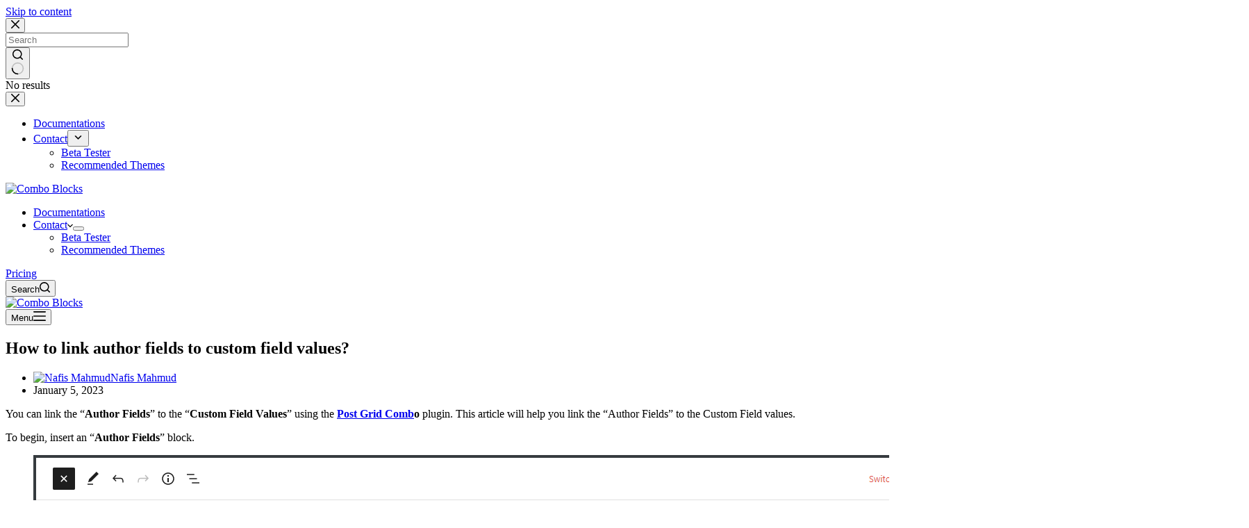

--- FILE ---
content_type: text/html; charset=UTF-8
request_url: https://comboblocks.com/docs/how-to-link-author-fields-to-custom-field-values/
body_size: 5977
content:
<!doctype html><html lang="en-US" prefix="og: https://ogp.me/ns#"><head><script data-no-optimize="1">var litespeed_docref=sessionStorage.getItem("litespeed_docref");litespeed_docref&&(Object.defineProperty(document,"referrer",{get:function(){return litespeed_docref}}),sessionStorage.removeItem("litespeed_docref"));</script> <meta charset="UTF-8"><meta name="viewport" content="width=device-width, initial-scale=1, maximum-scale=5, viewport-fit=cover"><link rel="profile" href="https://gmpg.org/xfn/11"><title>How to link author fields to custom field values?</title><meta name="description" content="You can link the &quot;Author Fields&quot; to the &quot;Custom Field Values&quot; using the Post Grid Combo plugin. This article will help you link the &quot;Author Fields&quot; to the"/><meta name="robots" content="follow, index, max-snippet:-1, max-video-preview:-1, max-image-preview:large"/><link rel="canonical" href="https://comboblocks.com/docs/how-to-link-author-fields-to-custom-field-values/" /><meta property="og:locale" content="en_US" /><meta property="og:type" content="article" /><meta property="og:title" content="How to link author fields to custom field values?" /><meta property="og:description" content="You can link the &quot;Author Fields&quot; to the &quot;Custom Field Values&quot; using the Post Grid Combo plugin. This article will help you link the &quot;Author Fields&quot; to the" /><meta property="og:url" content="https://comboblocks.com/docs/how-to-link-author-fields-to-custom-field-values/" /><meta property="og:site_name" content="ComboBlocks.com" /><meta property="og:updated_time" content="2023-01-05T17:27:32+06:00" /><meta name="twitter:card" content="summary_large_image" /><meta name="twitter:title" content="How to link author fields to custom field values?" /><meta name="twitter:description" content="You can link the &quot;Author Fields&quot; to the &quot;Custom Field Values&quot; using the Post Grid Combo plugin. This article will help you link the &quot;Author Fields&quot; to the" /> <script type="application/ld+json" class="rank-math-schema">{"@context":"https://schema.org","@graph":[{"@type":"BreadcrumbList","@id":"https://comboblocks.com/docs/how-to-link-author-fields-to-custom-field-values/#breadcrumb","itemListElement":[{"@type":"ListItem","position":"1","item":{"@id":"https://comboblocks.com","name":"Home"}},{"@type":"ListItem","position":"2","item":{"@id":"https://comboblocks.com/docs/how-to-link-author-fields-to-custom-field-values/","name":"How to link author fields to custom field values?"}}]}]}</script> <link rel="alternate" title="oEmbed (JSON)" type="application/json+oembed" href="https://comboblocks.com/wp-json/oembed/1.0/embed?url=https%3A%2F%2Fcomboblocks.com%2Fdocs%2Fhow-to-link-author-fields-to-custom-field-values%2F" /><link rel="alternate" title="oEmbed (XML)" type="text/xml+oembed" href="https://comboblocks.com/wp-json/oembed/1.0/embed?url=https%3A%2F%2Fcomboblocks.com%2Fdocs%2Fhow-to-link-author-fields-to-custom-field-values%2F&#038;format=xml" /><link data-optimized="2" rel="stylesheet" href="https://comboblocks.com/wp-content/litespeed/css/52a30a0d641c4ff9ea22f0b9bdd661db.css?ver=97019" /> <script type="litespeed/javascript" data-src="https://comboblocks.com/wp-includes/js/jquery/jquery.min.js?ver=3.7.1" id="jquery-core-js"></script> <noscript><link rel='stylesheet' href='https://comboblocks.com/wp-content/themes/blocksy/static/bundle/no-scripts.min.css' type='text/css'></noscript> <script id="google_gtagjs" type="litespeed/javascript" data-src="https://www.googletagmanager.com/gtag/js?id=G-9CR52EEH7P"></script> <script id="google_gtagjs-inline" type="litespeed/javascript">window.dataLayer=window.dataLayer||[];function gtag(){dataLayer.push(arguments)}gtag('js',new Date());gtag('config','G-9CR52EEH7P',{})</script> <link rel="icon" href="https://comboblocks.com/wp-content/uploads/2023/11/cropped-favion-32x32.png" sizes="32x32" /><link rel="icon" href="https://comboblocks.com/wp-content/uploads/2023/11/cropped-favion-192x192.png" sizes="192x192" /><link rel="apple-touch-icon" href="https://comboblocks.com/wp-content/uploads/2023/11/cropped-favion-180x180.png" /><meta name="msapplication-TileImage" content="https://comboblocks.com/wp-content/uploads/2023/11/cropped-favion-270x270.png" /></head><body class="wp-singular docs-template-default single single-docs postid-1118 wp-custom-logo wp-embed-responsive wp-theme-blocksy wp-child-theme-blocksy-child" data-link="type-2" data-prefix="docs_single" data-header="type-1" data-footer="type-1" itemscope="itemscope" itemtype="https://schema.org/Blog"><a class="skip-link screen-reader-text" href="#main">Skip to content</a><div class="ct-drawer-canvas" data-location="start"><div id="search-modal" class="ct-panel" data-behaviour="modal" role="dialog" aria-label="Search modal" inert><div class="ct-panel-actions">
<button class="ct-toggle-close" data-type="type-1" aria-label="Close search modal">
<svg class="ct-icon" width="12" height="12" viewBox="0 0 15 15"><path d="M1 15a1 1 0 01-.71-.29 1 1 0 010-1.41l5.8-5.8-5.8-5.8A1 1 0 011.7.29l5.8 5.8 5.8-5.8a1 1 0 011.41 1.41l-5.8 5.8 5.8 5.8a1 1 0 01-1.41 1.41l-5.8-5.8-5.8 5.8A1 1 0 011 15z"/></svg>				</button></div><div class="ct-panel-content"><form role="search" method="get" class="ct-search-form"  action="https://comboblocks.com/" aria-haspopup="listbox" data-live-results="thumbs"><input
type="search" class="modal-field"		placeholder="Search"
value=""
name="s"
autocomplete="off"
title="Search for..."
aria-label="Search for..."
><div class="ct-search-form-controls">
<button type="submit" class="wp-element-button" data-button="icon" aria-label="Search button">
<svg class="ct-icon ct-search-button-content" aria-hidden="true" width="15" height="15" viewBox="0 0 15 15"><path d="M14.8,13.7L12,11c0.9-1.2,1.5-2.6,1.5-4.2c0-3.7-3-6.8-6.8-6.8S0,3,0,6.8s3,6.8,6.8,6.8c1.6,0,3.1-0.6,4.2-1.5l2.8,2.8c0.1,0.1,0.3,0.2,0.5,0.2s0.4-0.1,0.5-0.2C15.1,14.5,15.1,14,14.8,13.7z M1.5,6.8c0-2.9,2.4-5.2,5.2-5.2S12,3.9,12,6.8S9.6,12,6.8,12S1.5,9.6,1.5,6.8z"/></svg>
<span class="ct-ajax-loader">
<svg viewBox="0 0 24 24">
<circle cx="12" cy="12" r="10" opacity="0.2" fill="none" stroke="currentColor" stroke-miterlimit="10" stroke-width="2"/><path d="m12,2c5.52,0,10,4.48,10,10" fill="none" stroke="currentColor" stroke-linecap="round" stroke-miterlimit="10" stroke-width="2">
<animateTransform
attributeName="transform"
attributeType="XML"
type="rotate"
dur="0.6s"
from="0 12 12"
to="360 12 12"
repeatCount="indefinite"
/>
</path>
</svg>
</span>
</button>
<input type="hidden" name="ct_post_type" value="post:page"></div><div class="screen-reader-text" aria-live="polite" role="status">
No results</div></form></div></div><div id="offcanvas" class="ct-panel ct-header" data-behaviour="right-side" role="dialog" aria-label="Offcanvas modal" inert=""><div class="ct-panel-inner"><div class="ct-panel-actions">
<button class="ct-toggle-close" data-type="type-1" aria-label="Close drawer">
<svg class="ct-icon" width="12" height="12" viewBox="0 0 15 15"><path d="M1 15a1 1 0 01-.71-.29 1 1 0 010-1.41l5.8-5.8-5.8-5.8A1 1 0 011.7.29l5.8 5.8 5.8-5.8a1 1 0 011.41 1.41l-5.8 5.8 5.8 5.8a1 1 0 01-1.41 1.41l-5.8-5.8-5.8 5.8A1 1 0 011 15z"/></svg>
</button></div><div class="ct-panel-content" data-device="desktop"><div class="ct-panel-content-inner"></div></div><div class="ct-panel-content" data-device="mobile"><div class="ct-panel-content-inner"><nav
class="mobile-menu menu-container has-submenu"
data-id="mobile-menu" data-interaction="click" data-toggle-type="type-1" data-submenu-dots="yes"	aria-label="Header"><ul id="menu-header-1" class=""><li class="menu-item menu-item-type-post_type menu-item-object-page menu-item-182877"><a href="https://comboblocks.com/documentations/" class="ct-menu-link">Documentations</a></li><li class="menu-item menu-item-type-post_type menu-item-object-page menu-item-has-children menu-item-182875"><span class="ct-sub-menu-parent"><a href="https://comboblocks.com/contact/" class="ct-menu-link">Contact</a><button class="ct-toggle-dropdown-mobile" aria-label="Expand dropdown menu" aria-haspopup="true" aria-expanded="false"><svg class="ct-icon toggle-icon-1" width="15" height="15" viewBox="0 0 15 15" aria-hidden="true"><path d="M3.9,5.1l3.6,3.6l3.6-3.6l1.4,0.7l-5,5l-5-5L3.9,5.1z"/></svg></button></span><ul class="sub-menu"><li class="menu-item menu-item-type-post_type menu-item-object-page menu-item-182876"><a href="https://comboblocks.com/beta-tester/" class="ct-menu-link">Beta Tester</a></li><li class="menu-item menu-item-type-post_type menu-item-object-page menu-item-182878"><a href="https://comboblocks.com/recommended-themes/" class="ct-menu-link">Recommended Themes</a></li></ul></li></ul></nav></div></div></div></div></div><div id="main-container"><header id="header" class="ct-header" data-id="type-1" itemscope="" itemtype="https://schema.org/WPHeader"><div data-device="desktop"><div data-row="middle" data-column-set="2"><div class="ct-container"><div data-column="start" data-placements="1"><div data-items="primary"><div	class="site-branding"
data-id="logo"		itemscope="itemscope" itemtype="https://schema.org/Organization"><a href="https://comboblocks.com/" class="site-logo-container" rel="home" itemprop="url" ><img width="361" height="80" src="https://comboblocks.com/wp-content/uploads/2024/10/comboblocks-logo-1.png" class="default-logo" alt="Combo Blocks" decoding="async" srcset="https://comboblocks.com/wp-content/uploads/2024/10/comboblocks-logo-1.png 361w, https://comboblocks.com/wp-content/uploads/2024/10/comboblocks-logo-1-300x66.png 300w" sizes="(max-width: 361px) 100vw, 361px" /></a></div></div></div><div data-column="end" data-placements="1"><div data-items="primary"><nav
id="header-menu-1"
class="header-menu-1 menu-container"
data-id="menu" data-interaction="hover"	data-menu="type-1"
data-dropdown="type-1:simple"		data-responsive="no"	itemscope="" itemtype="https://schema.org/SiteNavigationElement"	aria-label="Header"><ul id="menu-header" class="menu"><li id="menu-item-182877" class="menu-item menu-item-type-post_type menu-item-object-page menu-item-182877"><a href="https://comboblocks.com/documentations/" class="ct-menu-link">Documentations</a></li><li id="menu-item-182875" class="menu-item menu-item-type-post_type menu-item-object-page menu-item-has-children menu-item-182875 animated-submenu-block"><a href="https://comboblocks.com/contact/" class="ct-menu-link">Contact<span class="ct-toggle-dropdown-desktop"><svg class="ct-icon" width="8" height="8" viewBox="0 0 15 15" aria-hidden="true"><path d="M2.1,3.2l5.4,5.4l5.4-5.4L15,4.3l-7.5,7.5L0,4.3L2.1,3.2z"/></svg></span></a><button class="ct-toggle-dropdown-desktop-ghost" aria-label="Expand dropdown menu" aria-haspopup="true" aria-expanded="false"></button><ul class="sub-menu"><li id="menu-item-182876" class="menu-item menu-item-type-post_type menu-item-object-page menu-item-182876"><a href="https://comboblocks.com/beta-tester/" class="ct-menu-link">Beta Tester</a></li><li id="menu-item-182878" class="menu-item menu-item-type-post_type menu-item-object-page menu-item-182878"><a href="https://comboblocks.com/recommended-themes/" class="ct-menu-link">Recommended Themes</a></li></ul></li></ul></nav><div
class="ct-header-cta"
data-id="button">
<a
href="https://comboblocks.com/pricing/"
class="ct-button"
data-size="small" aria-label="Pricing" target="_blank" rel="noopener noreferrer">
Pricing	</a></div><button
class="ct-header-search ct-toggle "
data-toggle-panel="#search-modal"
aria-controls="search-modal"
aria-label="Search"
data-label="left"
data-id="search"><span class="ct-label ct-hidden-sm ct-hidden-md ct-hidden-lg" aria-hidden="true">Search</span><svg class="ct-icon" aria-hidden="true" width="15" height="15" viewBox="0 0 15 15"><path d="M14.8,13.7L12,11c0.9-1.2,1.5-2.6,1.5-4.2c0-3.7-3-6.8-6.8-6.8S0,3,0,6.8s3,6.8,6.8,6.8c1.6,0,3.1-0.6,4.2-1.5l2.8,2.8c0.1,0.1,0.3,0.2,0.5,0.2s0.4-0.1,0.5-0.2C15.1,14.5,15.1,14,14.8,13.7z M1.5,6.8c0-2.9,2.4-5.2,5.2-5.2S12,3.9,12,6.8S9.6,12,6.8,12S1.5,9.6,1.5,6.8z"/></svg></button></div></div></div></div></div><div data-device="mobile"><div data-row="middle" data-column-set="2"><div class="ct-container"><div data-column="start" data-placements="1"><div data-items="primary"><div	class="site-branding"
data-id="logo"		><a href="https://comboblocks.com/" class="site-logo-container" rel="home" itemprop="url" ><img width="361" height="80" src="https://comboblocks.com/wp-content/uploads/2024/10/comboblocks-logo-1.png" class="default-logo" alt="Combo Blocks" decoding="async" srcset="https://comboblocks.com/wp-content/uploads/2024/10/comboblocks-logo-1.png 361w, https://comboblocks.com/wp-content/uploads/2024/10/comboblocks-logo-1-300x66.png 300w" sizes="(max-width: 361px) 100vw, 361px" /></a></div></div></div><div data-column="end" data-placements="1"><div data-items="primary">
<button
class="ct-header-trigger ct-toggle "
data-toggle-panel="#offcanvas"
aria-controls="offcanvas"
data-design="simple"
data-label="right"
aria-label="Menu"
data-id="trigger"><span class="ct-label ct-hidden-sm ct-hidden-md ct-hidden-lg" aria-hidden="true">Menu</span><svg class="ct-icon" width="18" height="14" viewBox="0 0 18 14" data-type="type-1" aria-hidden="true">
<rect y="0.00" width="18" height="1.7" rx="1"/>
<rect y="6.15" width="18" height="1.7" rx="1"/>
<rect y="12.3" width="18" height="1.7" rx="1"/>
</svg></button></div></div></div></div></div></header><main id="main" class="site-main hfeed" itemscope="itemscope" itemtype="https://schema.org/CreativeWork"><div
class="ct-container"
data-sidebar="left"				data-vertical-spacing="top:bottom"><article
id="post-1118"
class="post-1118 docs type-docs status-publish hentry"><div class="hero-section is-width-constrained" data-type="type-1"><header class="entry-header"><h1 class="page-title" itemprop="headline">How to link author fields to custom field values?</h1><ul class="entry-meta" data-type="simple:slash" ><li class="meta-author" itemprop="author" itemscope="" itemtype="https://schema.org/Person"><a href="https://comboblocks.com/author/nafis/" tabindex="-1" class="ct-media-container-static"><img src="https://comboblocks.com/wp-content/litespeed/avatar/dd70ac1020b4b10b16a566f272f6d72e.jpg?ver=1768583904" width="25" height="25" style="height:25px" alt="Nafis Mahmud"></a><a class="ct-meta-element-author" href="https://comboblocks.com/author/nafis/" title="Posts by Nafis Mahmud" rel="author" itemprop="url"><span itemprop="name">Nafis Mahmud</span></a></li><li class="meta-date" itemprop="datePublished"><time class="ct-meta-element-date" datetime="2023-01-05T17:27:22+06:00">January 5, 2023</time></li></ul></header></div><div class="entry-content is-layout-flow"><p>You can link the &#8220;<strong>Author Fields</strong>&#8221; to the &#8220;<strong>Custom Field Values</strong>&#8221; using the <strong><a href="https://wordpress.org/plugins/post-grid/" data-type="URL" data-id="https://wordpress.org/plugins/post-grid/" target="_blank" rel="noreferrer noopener nofollow">Post Grid Comb</a>o</strong> plugin. This article will help you link the &#8220;Author Fields&#8221; to the Custom Field values.</p><p>To begin, insert an &#8220;<strong>Author Fields</strong>&#8221; block.</p><figure class="wp-block-image size-large"><img decoding="async" src="https://i.imgur.com/x0wp4GT.png" alt="" title="How to link author fields to custom field values? 1"></figure><div style="height:30px" aria-hidden="true" class="wp-block-spacer"></div><p>Click on the &#8220;<strong>Field Settings&#8221;</strong> tab.</p><figure class="wp-block-image size-large"><img decoding="async" src="https://i.imgur.com/S4qBZLJ.png" alt="S4qBZLJ" title="How to link author fields to custom field values? 2"></figure><div style="height:30px" aria-hidden="true" class="wp-block-spacer"></div><p>Now toggle the &#8220;<strong>Is linked?</strong>&#8221; button on.</p><figure class="wp-block-image size-large"><img decoding="async" src="https://i.imgur.com/M97O8W4.png" alt="M97O8W4" title="How to link author fields to custom field values? 3"></figure><div style="height:30px" aria-hidden="true" class="wp-block-spacer"></div><p>Now choose &#8220;<strong>Custom Field</strong>&#8221; from &#8220;<strong>Link to</strong>&#8221; to link the post title to the custom field value.</p><figure class="wp-block-image size-large"><img decoding="async" src="https://i.imgur.com/vHoPo8D.png" alt="vHoPo8D" title="How to link author fields to custom field values? 4"></figure><div style="height:30px" aria-hidden="true" class="wp-block-spacer"></div><p>Now add a &#8220;custom meta key&#8221; to link with the author field.</p><figure class="wp-block-image size-large"><img decoding="async" src="https://i.imgur.com/VLi6L5Q.png" alt="VLi6L5Q" title="How to link author fields to custom field values? 5"></figure><div style="height:30px" aria-hidden="true" class="wp-block-spacer"></div><div class="related-post grid"><div class="headline">Related Documentation</div><div class="post-list "><div class="item">
<a class="title post_title" title="How to customize wrapper for Number Counter?" href="https://comboblocks.com/docs/how-to-customize-wrapper/">
How to customize wrapper for Number Counter?  </a></div><div class="item">
<a class="title post_title" title="How to style front text for post categories?" href="https://comboblocks.com/docs/how-to-style-front-text-for-post-categories/">
How to style front text for post categories?  </a></div><div class="item">
<a class="title post_title" title="How to style icons for post tags?" href="https://comboblocks.com/docs/how-to-style-icons-for-post-tags/">
How to style icons for post tags?  </a></div><div class="item">
<a class="title post_title" title="How to set custom text for Icon/Button/Link?" href="https://comboblocks.com/docs/how-to-set-custom-text-for-icon-button-link/">
How to set custom text for Icon/Button/Link?  </a></div><div class="item">
<a class="title post_title" title="How to create term submission form?" href="https://comboblocks.com/docs/how-to-create-term-submission-form/">
How to create term submission form?  </a></div><div class="item">
<a class="title post_title" title="How to query post by categories?" href="https://comboblocks.com/docs/how-to-query-post-by-categories/">
How to query post by categories?  </a></div></div> <script></script> </div></div></article><aside class="ct-hidden-sm ct-hidden-md" data-type="type-1" id="sidebar" itemtype="https://schema.org/WPSideBar" itemscope="itemscope"><div class="ct-sidebar"><div class="ct-widget is-layout-flow widget_getpostgrid_doc_navs" id="getpostgrid_doc_navs-2"><h3 class="">Documentations</h3><div id=""><div class=""><ul></ul></div></div></div></div></aside></div></main><footer id="footer" class="ct-footer" data-id="type-1" itemscope="" itemtype="https://schema.org/WPFooter"><div data-row="bottom"><div class="ct-container"><div data-column="copyright"><div
class="ct-footer-copyright"
data-id="copyright"><p>Copyright © 2026 @PickPlugins</p></div></div></div></div></footer></div> <script type="speculationrules">{"prefetch":[{"source":"document","where":{"and":[{"href_matches":"/*"},{"not":{"href_matches":["/wp-*.php","/wp-admin/*","/wp-content/uploads/*","/wp-content/*","/wp-content/plugins/*","/wp-content/themes/blocksy-child/*","/wp-content/themes/blocksy/*","/*\\?(.+)"]}},{"not":{"selector_matches":"a[rel~=\"nofollow\"]"}},{"not":{"selector_matches":".no-prefetch, .no-prefetch a"}}]},"eagerness":"conservative"}]}</script>  <script type="litespeed/javascript">window.lemonSqueezyAffiliateConfig={store:"pickplugins"}</script> <script src="https://lmsqueezy.com/affiliate.js" defer></script> <script id="ct-scripts-js-extra" type="litespeed/javascript">var ct_localizations={"ajax_url":"https://comboblocks.com/wp-admin/admin-ajax.php","public_url":"https://comboblocks.com/wp-content/themes/blocksy/static/bundle/","rest_url":"https://comboblocks.com/wp-json/","search_url":"https://comboblocks.com/search/QUERY_STRING/","show_more_text":"Show more","more_text":"More","search_live_results":"Search results","search_live_no_results":"No results","search_live_no_result":"No results","search_live_one_result":"You got %s result. Please press Tab to select it.","search_live_many_results":"You got %s results. Please press Tab to select one.","search_live_stock_status_texts":{"instock":"In stock","outofstock":"Out of stock"},"clipboard_copied":"Copied!","clipboard_failed":"Failed to Copy","expand_submenu":"Expand dropdown menu","collapse_submenu":"Collapse dropdown menu","dynamic_js_chunks":[],"dynamic_styles":{"lazy_load":"https://comboblocks.com/wp-content/themes/blocksy/static/bundle/non-critical-styles.min.css?ver=2.1.25","search_lazy":"https://comboblocks.com/wp-content/themes/blocksy/static/bundle/non-critical-search-styles.min.css?ver=2.1.25","back_to_top":"https://comboblocks.com/wp-content/themes/blocksy/static/bundle/back-to-top.min.css?ver=2.1.25"},"dynamic_styles_selectors":[{"selector":".ct-header-cart, #woo-cart-panel","url":"https://comboblocks.com/wp-content/themes/blocksy/static/bundle/cart-header-element-lazy.min.css?ver=2.1.25"},{"selector":".flexy","url":"https://comboblocks.com/wp-content/themes/blocksy/static/bundle/flexy.min.css?ver=2.1.25"}]}</script> <script type="litespeed/javascript">var combo_blocks_blocks_vars={&quot;siteUrl&quot;:&quot;https:\/\/comboblocks.com&quot}</script> <script data-no-optimize="1">var litespeed_vary=document.cookie.replace(/(?:(?:^|.*;\s*)_lscache_vary\s*\=\s*([^;]*).*$)|^.*$/,"");litespeed_vary||fetch("/wp-content/plugins/litespeed-cache/guest.vary.php",{method:"POST",cache:"no-cache",redirect:"follow"}).then(e=>e.json()).then(e=>{console.log(e),e.hasOwnProperty("reload")&&"yes"==e.reload&&(sessionStorage.setItem("litespeed_docref",document.referrer),window.location.reload(!0))});</script><script data-optimized="1" type="litespeed/javascript" data-src="https://comboblocks.com/wp-content/litespeed/js/86ab9a3d41aef9e65a42e115f53c586a.js?ver=97019"></script><script>window.litespeed_ui_events=window.litespeed_ui_events||["mouseover","click","keydown","wheel","touchmove","touchstart"];var urlCreator=window.URL||window.webkitURL;function litespeed_load_delayed_js_force(){console.log("[LiteSpeed] Start Load JS Delayed"),litespeed_ui_events.forEach(e=>{window.removeEventListener(e,litespeed_load_delayed_js_force,{passive:!0})}),document.querySelectorAll("iframe[data-litespeed-src]").forEach(e=>{e.setAttribute("src",e.getAttribute("data-litespeed-src"))}),"loading"==document.readyState?window.addEventListener("DOMContentLoaded",litespeed_load_delayed_js):litespeed_load_delayed_js()}litespeed_ui_events.forEach(e=>{window.addEventListener(e,litespeed_load_delayed_js_force,{passive:!0})});async function litespeed_load_delayed_js(){let t=[];for(var d in document.querySelectorAll('script[type="litespeed/javascript"]').forEach(e=>{t.push(e)}),t)await new Promise(e=>litespeed_load_one(t[d],e));document.dispatchEvent(new Event("DOMContentLiteSpeedLoaded")),window.dispatchEvent(new Event("DOMContentLiteSpeedLoaded"))}function litespeed_load_one(t,e){console.log("[LiteSpeed] Load ",t);var d=document.createElement("script");d.addEventListener("load",e),d.addEventListener("error",e),t.getAttributeNames().forEach(e=>{"type"!=e&&d.setAttribute("data-src"==e?"src":e,t.getAttribute(e))});let a=!(d.type="text/javascript");!d.src&&t.textContent&&(d.src=litespeed_inline2src(t.textContent),a=!0),t.after(d),t.remove(),a&&e()}function litespeed_inline2src(t){try{var d=urlCreator.createObjectURL(new Blob([t.replace(/^(?:<!--)?(.*?)(?:-->)?$/gm,"$1")],{type:"text/javascript"}))}catch(e){d="data:text/javascript;base64,"+btoa(t.replace(/^(?:<!--)?(.*?)(?:-->)?$/gm,"$1"))}return d}</script></body></html>
<!-- Page optimized by LiteSpeed Cache @2026-01-22 18:27:38 -->

<!-- Page supported by LiteSpeed Cache 7.7 on 2026-01-22 18:27:38 -->
<!-- Guest Mode -->
<!-- QUIC.cloud UCSS in queue -->